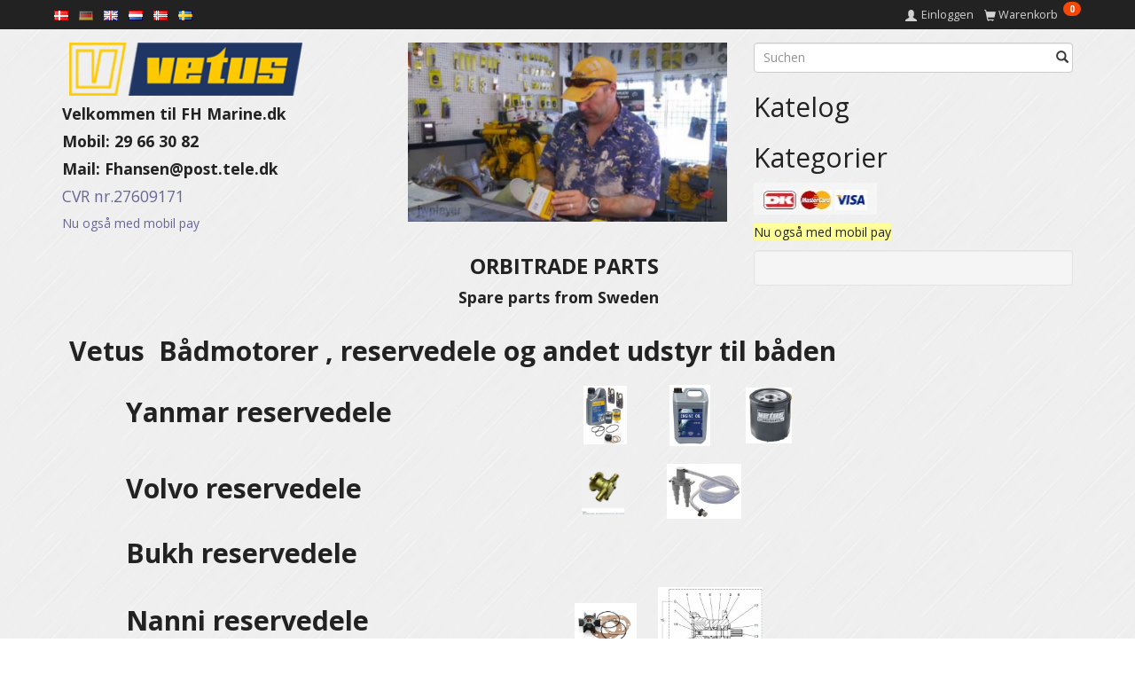

--- FILE ---
content_type: text/html; charset=UTF-8
request_url: https://fhmarine.dk/de/olie-og-koelevaedske-motor-drev-gear-mm-133/orb-2419-1orbitrade-motorolie-halvsyntetisk-10w-40-1l-p1210
body_size: 20301
content:
<!doctype html>
<html class="no-js  "
	lang="de"
>
<head>
			<title>Kaufen Sie ORB-2419-1	Orbitrade Motorolie  Halvsyntetisk 10W-40 1L - Angebot: 126,00,-</title>
		<meta charset="utf-8">
		<meta http-equiv="X-UA-Compatible" content="IE=edge">
				<meta name="description" content="">
				<meta name="keywords" content="">
		<meta name="viewport" content="width=device-width, initial-scale=1">
											
	<meta property="og:site_name" content="VETUS , Bådmotor ,Bowpropeller , tilbehør, Reservedele. www.FHmarine-shop.dk">
	<meta property="og:type" content="product">
	<meta property="og:title" content="Kaufen Sie ORB-2419-1	Orbitrade Motorolie  Halvsyntetisk 10W-40 1L - Angebot: 126,00,-">
	<meta property="og:url" content="https://fhmarine.dk/de/olie-og-koelevaedske-motor-drev-gear-mm-133/orb-2419-1orbitrade-motorolie-halvsyntetisk-10w-40-1l-1210.html">
	<meta property="og:image" content="https://fhmarine.dk/media/cache/fb_image_thumb/product-images/12/10/ORB-2405-1.jpg?1675127563">
	<meta property="og:description" content="">
					<link rel="alternate" hreflang="x-default" href="https://fhmarine.dk/olie-og-koelevaedske-motor-drev-gear-mm-133/orb-2419-1orbitrade-motorolie-halvsyntetisk-10w-40-1l-1210.html">
			<link rel="alternate" hreflang="da-dk" href="https://fhmarine.dk/olie-og-koelevaedske-motor-drev-gear-mm-133/orb-2419-1orbitrade-motorolie-halvsyntetisk-10w-40-1l-1210.html">
		<link rel="alternate" hreflang="de-de" href="https://fhmarine.dk/de/olie-og-koelevaedske-motor-drev-gear-mm-133/orb-2419-1orbitrade-motorolie-halvsyntetisk-10w-40-1l-1210.html">
		<link rel="alternate" hreflang="en-gb" href="https://fhmarine.dk/en/olie-og-koelevaedske-motor-drev-gear-mm-133/orb-2419-1orbitrade-motorolie-halvsyntetisk-10w-40-1l-1210.html">
		<link rel="alternate" hreflang="nl-nl" href="https://fhmarine.dk/nl/olie-og-koelevaedske-motor-drev-gear-mm-133/orb-2419-1orbitrade-motorolie-halvsyntetisk-10w-40-1l-1210.html">
		<link rel="alternate" hreflang="no-no" href="https://fhmarine.dk/no/olie-og-koelevaedske-motor-drev-gear-mm-133/orb-2419-1orbitrade-motorolie-halvsyntetisk-10w-40-1l-1210.html">
		<link rel="alternate" hreflang="sv-se" href="https://fhmarine.dk/sv/olie-og-koelevaedske-motor-drev-gear-mm-133/orb-2419-1orbitrade-motorolie-halvsyntetisk-10w-40-1l-1210.html">
		
	<link rel="apple-touch-icon" href="/apple-touch-icon.png?v=310724049">
	<link rel="icon" href="/favicon.ico?v=1297595696">

			<noscript>
	<style>
		.mm-inner .dropup,
		.mm-inner .dropdown {
			position: relative !important;
		}

		.dropdown:hover > .dropdown-menu {
			display: block !important;
			visibility: visible !important;
			opacity: 1;
		}

		.image.loading {
			opacity: 1;
		}

		.search-popup:hover .search {
			display: block;
		}
	</style>
</noscript>

<link rel="stylesheet" href="/build/frontend-theme/480.04a0f6ae.css"><link rel="stylesheet" href="/build/frontend-theme/theme.464cfb53.css">
	
			<script id="obbIePolyfills">

	/**
	 * Object.assign() for IE11
	 * https://developer.mozilla.org/en-US/docs/Web/JavaScript/Reference/Global_Objects/Object/assign#Polyfill
	 */
	if (typeof Object.assign !== 'function') {

		Object.defineProperty(Object, 'assign', {

			value: function assign(target, varArgs) {

				// TypeError if undefined or null
				if (target == null) {
					throw new TypeError('Cannot convert undefined or null to object');
				}

				var to = Object(target);

				for (var index = 1; index < arguments.length; index++) {

					var nextSource = arguments[index];

					if (nextSource != null) {

						for (var nextKey in nextSource) {

							// Avoid bugs when hasOwnProperty is shadowed
							if (Object.prototype.hasOwnProperty.call(nextSource, nextKey)) {
								to[nextKey] = nextSource[nextKey];
							}
						}
					}
				}

				return to;
			},

			writable: true,
			configurable: true
		});
	}

</script>
<script id="obbJqueryShim">

		!function(){var n=[],t=function(t){n.push(t)},o={ready:function(n){t(n)}};window.jQuery=window.$=function(n){return"function"==typeof n&&t(n),o},document.addEventListener("obbReady",function(){for(var t=n.shift();t;)t(),t=n.shift()})}();

	
</script>

<script id="obbInit">

	document.documentElement.className += (self === top) ? ' not-in-iframe' : ' in-iframe';

	window.obb = {

		DEVMODE: false,

		components: {},

		constants: {
			IS_IN_IFRAME: (self !== top),
		},

		data: {
			possibleDiscountUrl: '/de/discount/check-product',
			possibleWishlistUrl: '/de/wishlist/check',
			buildSliderUrl: '/de/slider',
		},

		fn: {},

		jsServerLoggerEnabled: false,
	};

</script>
<script id="obbConstants">

	/** @lends obbConstants */
	obb.constants = {
		HOST: 'https://fhmarine.dk',

		// Environment
		IS_PROD_MODE: true,
		IS_DEV_MODE: false,
		IS_TEST_MODE: false,
		IS_TEST_RUNNING: document.documentElement.hasAttribute('webdriver'),

		// Browser detection
		// https://stackoverflow.com/a/23522755/1949503
		IS_BROWSER_SAFARI: /^((?!chrome|android).)*safari/i.test(navigator.userAgent),

		// Current currency
		CURRENCY: 'DKK',
		// Current currency
		CURRENCY_OPT: {
			'left': '',
			'right': '',
			'thousand': '.',
			'decimal': ',',
		},

		LOCALES: [{"code":"da","locale":"da_dk"},{"code":"de","locale":"de_de"},{"code":"en","locale":"en_us"},{"code":"nl","locale":"nl_be"},{"code":"no","locale":"nb_no"},{"code":"sv","locale":"sv_se"}],

		// Common data attributes
		LAZY_LOAD_BOOL_ATTR: 'data-lazy-load',

		// Current language's localization id
		LOCALE_ID: 'de',

		// Shopping cart
		SHOPPINGCART_POPUP_STATUS: true,
		BROWSER_LANGUAGE_DETECTION_ENABLE: false,
		CART_COOKIE_GUEST_ID: '_gpp_gcid',
		CART_COOKIE_POPUP_FLAG: '_gpp_sc_popup',
		CART_IMAGE_WIDTH: '40',
		CART_IMAGE_HEIGHT: '40',

		COOKIE_FE_LIST_VIEW: '_gpp_shop_clw',
		COOKIE_FE_USER: '_gpp_y',
		COOKIE_FE_PURCHASE_SESSION: '_gpp_purchase_session',
		COOKIE_FE_TRACKING: '_gpp_tupv',
		COOKIE_FE_AGE: '_gpp_age',
		COOKIE_FE_LANGUAGE: '_gpp_shop_language',

		// Category page
		PRODUCT_LISTING_LAYOUT: 'list',

		// Category filters
		FILTER_ANIMATION_DURATION: 400,
		FILTER_UPDATE_NUMBER_OF_PRODUCTS_DELAY: 400,
		FILTER_APPLY_DELAY: 2000,
		FILTER_PARAMS_WITH_MULTIPLE_VALUES_REGEXP: '^(av-\\d+|br|cat|stock|g-\\d+)$',

		// Viewport breakpoint widths
		viewport: {
			XP_MAX: 479,
			XS_MIN: 480,
			XS_MAX: 799,
			SM_MIN: 800,
			SM_MAX: 991,
			MD_MIN: 992,
			MD_MAX: 1199,
			LG_MIN: 1200,

			WIDTH_PARAM_IN_REQUEST: 'viewport_width',
			XP: 'xp',
			XS: 'xs',
			SM: 'sm',
			MD: 'md',
			LG: 'lg',
		},

		IS_SEARCH_AUTOCOMPLETE_ENABLED: true
	};

</script>

<script id="obbCookies">
	(function() {

		var obb = window.obb;

		obb.fn.setCookie = function setCookie(cname, cvalue, exdays) {
			var d = new Date();
			d.setTime(d.getTime() + (exdays * 24 * 60 * 60 * 1000));
			var expires = "expires=" + d.toUTCString();
			document.cookie = cname + "=" + cvalue + "; " + expires;
		};

		obb.fn.getCookie = function getCookie(cname) {
			var name = cname + "=";
			var ca = document.cookie.split(';');
			for (var i = 0; i < ca.length; i++) {
				var c = ca[i];
				while (c.charAt(0) == ' ') {
					c = c.substring(1);
				}
				if (c.indexOf(name) == 0) {
					return c.substring(name.length, c.length);
				}
			}
			return false;
		};

		
	})();
</script>

<script id="obbTranslations">

	/** @lends obbTranslations */
	obb.translations = {

		categories: "Kategorien",
		brands: "Marke",
		products: "Artikel",
		pages: "Seiten",

		confirm: "Best\u00e4tigen",
		confirmDelete: "M\u00f6chten Sie es wirklich l\u00f6schen?",
		confirmDeleteWishlist: "Sind Sie sicher, dass Sie diese Wunschliste mit all ihrem Inhalt l\u00f6schen werden?",

		add: "Hinzuf\u00fcgen",
		moreWithEllipsis: "Mehr...",

		foundProduct: "%s Produkt gefunden",
		foundProducts: "Gefunden %s Produkten",
		notAvailable: "Nicht verf\u00fcgbar",
		notFound: "Nicht gefunden",
		pleaseChooseVariant: "Bitte w\u00e4hle eine Variante",
		pleaseChooseAttribute: "Bitte w\u00e4hlen Sie %s",
		pleaseChooseAttributes: "Bitte w\u00e4hlen Sie %s und %s",

		viewAll: "Alle ansehen",
		viewAllFrom: "Alle anzeigen von",
		quantityStep: "Dieses Produkt wird nur in einer Menge von %s pro St\u00fcck verkauft",
		quantityMinimum: "Dieses Produkt wird nur in einer Menge von mindestens %s verkauft",
		quantityMaximum: "Dieses Produkt wird nur in einer Menge von maximal %s verkauft",

		notifications: {

			fillRequiredFields: "Nicht alle erforderlichen Felder sind ausgef\u00fcllt",
		},
		notAllProductAvaliableInSet: "Leider sind nicht alle Produkte in diesem Set verf\u00fcgbar. Bitte w\u00e4hlen Sie eine andere Variante oder entfernen Sie verpasste Produkte",
		wasCopiedToClipboard: "Text was copied to clipboard",
	};

</script>


	
	<link rel="icon" href="/favicon.ico">
	
<script id="OBBGoogleAnalytics4">
	window.dataLayer = window.dataLayer || [];

	function gtag() {
		dataLayer.push(arguments);
	}

	gtag('js', new Date());



	gtag('event', 'view_item', {
		currency: "DKK",
		value: 126,
		items: [
			{
				"item_id": "1210",
				"item_name": "ORB\u002D2419\u002D1\tOrbitrade\u0020Motorolie\u0020\u0020Halvsyntetisk\u002010W\u002D40\u00201L",
				"item_brand": "",
				"item_category": "Olie\u0020og\u0020k\u00F8lev\u00E6dske\u0020motor\/\u0020drev\/\u0020gear\u0020mm.",
				"quantity": 1,
				"price": 126,
				"url": "https://fhmarine.dk/de/olie-og-koelevaedske-motor-drev-gear-mm-133/orb-2419-1orbitrade-motorolie-halvsyntetisk-10w-40-1l-1210.html",
				"image_url": "https://fhmarine.dk/media/cache/product_info_main_thumb/product-images/12/10/ORB-2405-1.jpg"
			}
		]
	});



</script>

</head>

<body class="	page-product pid1210 	
 ">
	

	<div id="page-wrapper" class="page-wrapper">

		<section id="page-inner" class="page-inner">

			<header id="header" class="site-header">
									
<div
	class="navbar-default navbar-mobile visible-xp-block visible-xs-block "
	data-hook="mobileNavbar"
	role="tabpanel"
>
	<div class="container">

		<div class="clearfix">
			
<div
	class="sidebar-toggle-wrap visible-xp-block visible-xs-block pull-left"
>
	<button
		class="btn btn-default sidebar-toggle sidebar-toggle-general"
		data-hook="toggleMobileMenu"
	>
		<i class="icon-bars">
			<span class="sr-only">Anzeige ändern</span>
			<span class="icon-bar"></span>
			<span class="icon-bar"></span>
			<span class="icon-bar"></span>
		</i>
		<span>Menü</span>
	</button>
</div>

			<ul class="nav navbar-nav nav-pills navbar-mobile-tabs pull-right">

				<li>
					<a
						class="toggle-price-vat"
						title="Preise&#x20;exkl.&#x20;MwSt.&#x20;anzeigen"
						href="https://fhmarine.dk/de/_switch/price_vat"
					>
						<i class="glyphicon glyphicon-euro"></i>
					</a>
				</li>
				<li>
					<a
						class="toggle-tab-search"
						title="Suchen"
						data-toggle="pill"
					>
						<i class="glyphicon glyphicon-search"></i>
					</a>
				</li>
				
				<li>
											<a
							class="login"
							data-hook="mobileNavbar-loginButton"
							title="Anmelden"
							href="/de/user/"
							data-toggle="modal"
							data-target="#login-modal"
						>
							<i class="glyphicon glyphicon-user"></i>
						</a>
									</li>

									<li>
						<a
							class="toggle-tab-minicart "
							title="Cart"
							data-hook="mobileNavbar"
							href="#navbarMobileMinicart"
							data-toggle="pill"
						>
							<i class="glyphicon glyphicon-shopping-cart"></i>
							<span class="count badge"></span>
						</a>
					</li>
				
			</ul>
		</div>

		<div class="tab-content">
			<div
				class="tab-pane fade page-content tab-userbar"
				id="navbarMobileUserbar"
				data-hook="mobileNavbar-userMenu"
				role="tabpanel"
			>
				<ul class="nav navbar-nav">
					

					<li>
			<a class="login login-link"
   href="/de/user/"
   title="Anmelden"
   data-toggle="modal"
   data-target="#login-modal"
	>
	<i class="glyphicon glyphicon-user"></i>
	<span class="title">
		Einloggen
	</span>
</a>
		</li>
	
				</ul>
			</div>
		</div>

	</div>
</div>
														<nav class="navbar navbar-inverse" role="navigation" style=""> 			 		 			 		 			 		 			 		 		<div class="container"> 			<div class="collapse navbar-collapse"> 				 				
	<ul class="language nav nav-small-icons navbar-left navbar-nav">
						<li>
			<a class="btn btn-link switch-lang-da "
			    title="da"
			    href="https://fhmarine.dk/olie-og-koelevaedske-motor-drev-gear-mm-133/orb-2419-1orbitrade-motorolie-halvsyntetisk-10w-40-1l-1210.html"
			    data-default-currency="DKK"
			    hreflang="da-dk"
				>
												<img alt="da" src="/images/../bundles/openbizboxbackend/images/flags/dk.gif" width="16" height="11"/>
							</a>
		</li>
			<li>
			<a class="btn btn-link switch-lang-de  disabled "
			    title="de"
			    href="https://fhmarine.dk/de/olie-og-koelevaedske-motor-drev-gear-mm-133/orb-2419-1orbitrade-motorolie-halvsyntetisk-10w-40-1l-1210.html"
			    data-default-currency="EUR"
			    hreflang="de-de"
				>
												<img alt="de" src="/images/../bundles/openbizboxbackend/images/flags/de.gif" width="16" height="11"/>
							</a>
		</li>
			<li>
			<a class="btn btn-link switch-lang-en "
			    title="en"
			    href="https://fhmarine.dk/en/olie-og-koelevaedske-motor-drev-gear-mm-133/orb-2419-1orbitrade-motorolie-halvsyntetisk-10w-40-1l-1210.html"
			    data-default-currency="USD"
			    hreflang="en-gb"
				>
												<img alt="en" src="/images/../bundles/openbizboxbackend/images/flags/gb.gif" width="16" height="11"/>
							</a>
		</li>
			<li>
			<a class="btn btn-link switch-lang-nl "
			    title="nl"
			    href="https://fhmarine.dk/nl/olie-og-koelevaedske-motor-drev-gear-mm-133/orb-2419-1orbitrade-motorolie-halvsyntetisk-10w-40-1l-1210.html"
			    data-default-currency=""
			    hreflang="nl-nl"
				>
												<img alt="nl" src="/images/../bundles/openbizboxbackend/images/flags/nl.gif" width="16" height="11"/>
							</a>
		</li>
			<li>
			<a class="btn btn-link switch-lang-no "
			    title="no"
			    href="https://fhmarine.dk/no/olie-og-koelevaedske-motor-drev-gear-mm-133/orb-2419-1orbitrade-motorolie-halvsyntetisk-10w-40-1l-1210.html"
			    data-default-currency="NOK"
			    hreflang="no-no"
				>
												<img alt="no" src="/images/../bundles/openbizboxbackend/images/flags/no.gif" width="16" height="11"/>
							</a>
		</li>
			<li>
			<a class="btn btn-link switch-lang-sv "
			    title="sv"
			    href="https://fhmarine.dk/sv/olie-og-koelevaedske-motor-drev-gear-mm-133/orb-2419-1orbitrade-motorolie-halvsyntetisk-10w-40-1l-1210.html"
			    data-default-currency="SEK"
			    hreflang="sv-se"
				>
												<img alt="sv" src="/images/../bundles/openbizboxbackend/images/flags/se.gif" width="16" height="11"/>
							</a>
		</li>
	
	</ul>
	<script>
		$(function() {
			const currency = obb.fn.getCookie('_gpp_shop_currency');
			$('.language.nav a').click(function(e) {
				// intercept location. check data-default-currency. if not empty and currency cookie is empty then add ?currency to location and redirect
				const defaultCurrency = $(this).data('default-currency');
				if (defaultCurrency && !currency) {
					e.preventDefault();
					let href = $(this).attr('href');
					const separator = href.includes('?') ? '&' : '?';
					href += separator + 'currency=' + defaultCurrency;
					window.location.href = href;
				}
			});
		});
	</script>

  				
	<ul
		class="minicart minicart-compact  nav hidden-xp hidden-xs navbar-left navbar-nav navbar-right"
		id="minicart"
		
	>
		<li
			class="dropdown"
			data-backdrop="static"
			data-dropdown-align="right"
			data-reload-name="cart"
			data-reload-url="/de/cart/show/minicart/compact"
		>
			
<a aria-label="Warenkorb" href="/de/cart/"  data-toggle="dropdown" data-hover="dropdown" data-link-is-clickable>

	<i class="glyphicon glyphicon-shopping-cart"></i>
	<span class="title">
		Warenkorb
	</span>
	<span class="total">
		
	</span>
	<span class="count badge">
		0
	</span>

</a>

<div class="dropdown-menu prevent-click-event-propagation">
	

	<div class="cart cart-compact panel panel-default  "
		
	>
		<div class="panel-heading">
			Warenkorb
		</div>

		<div class="panel-body"
			 data-reload-name="cart"
			 data-reload-url="/de/cart/show/cartbody_minified/compact"
		>
			

	<div class="inner empty">
		<span class="empty-cart-message">
			Sie haben noch nichts in Ihrem Warenkorb.
		</span>
	</div>




			
		</div>

		<div class="panel-footer">

			<form action="/de/checkout">
				<button type="submit" class="btn btn-primary btn-block">
					Zur Kasse
				</button>
			</form>

			<form action="/de/cart/">
				<button type="submit" class="btn btn-default btn-block">
					Einkaufskorb anzeigen
				</button>
			</form>
		</div>

	</div>
</div>

		</li>
	</ul>
 

	<ul
		class="userbar nav navbar-left navbar-nav navbar-right"
		id="userbar"
		
	>

		
					<li>
				<a class="login login-link"
   href="/de/user/"
   title="Anmelden"
   data-toggle="modal"
   data-target="#login-modal"
	>
	<i class="glyphicon glyphicon-user"></i>
	<span class="title">
		Einloggen
	</span>
</a>
			</li>
			</ul>

  			</div> 		</div> 	</nav><div class="container">  	  <div class="row">  	  	<div class="col-md-8"><div class="custom-text" style="">



<p>&nbsp; <img src="/images/logo/logo_vetus_rgb_small.png" alt="" width="263" height="60"></p>
</div><div class="custom-text" style="">



<h4><a href="mailto:Fhansen@post.tele.dk"><strong>Velkommen til FH Marine.dk</strong></a></h4>
<h4><a href="mailto:Fhansen@post.tele.dk"><strong>Mobil: 29 66 30 82 </strong></a></h4>
<h4><strong><a href="mailto:Fhansen@post.tele.dk">Mail: </a><a href="mailto:Fhansen@post.tele.dk">Fhansen@post.tele.dk</a></strong></h4>
<h4><span style="color: #666699;">CVR nr.27609171</span></h4>
<p><span style="color: #666699;">Nu også med mobil pay</span></p>
<p>&nbsp;</p>
</div></div> 	<div class="col-md-8">

					
		
	
	<div class="image-wrapper ">
					
<div
		class="image image-wrapped image-responsive image-center  img-box-width"
				style="max-width: 836px; "
		
	><div class="img-box-height"
			 style="padding-bottom: 56.22009569378%;"
		><div class="img-wrap"><div class="img-background img-border"></div><div class="img-content"><span
							class="img-upscaled img-border "

							 title="Udklip" 
															style="background-image: url('/images/Udklip2_5458.JPG?1549634435');"
							
							
						></span><img
							class="img img-border "

							 alt="Udklip" 							 title="Udklip" 
															src="/images/Udklip2_5458.JPG?1549634435"
							
							style="height:auto; width: auto;" width="470" height="836"
						><noscript><img
								class="img-border "
								src="/images/Udklip2_5458.JPG?1549634435"
								 alt="Udklip" 								 title="Udklip" 							></noscript></div><div class="img-overlay"></div></div></div></div>			</div>

 <div class="space-separator hidden-xp hidden-xs size-medium" style=""></div><nav class="navbar text-center">  	  <div class="custom-text navbar-nav text-center" style="">



<h3><strong>&nbsp; &nbsp; &nbsp; &nbsp; &nbsp;&nbsp;&nbsp;&nbsp;&nbsp; ORBITRADE PARTS</strong></h3>
<h4><strong>&nbsp; &nbsp; &nbsp; &nbsp; &nbsp; &nbsp; &nbsp; Spare parts from Sweden</strong></h4>
</div></nav></div><div class="col-md-8">
<form method="GET"
	  action="/de/search/"
	  class="dropdown search hidden-xp hidden-xs"
	  data-target="modal"
	  
>
			
	<input
		id="search-input-desktop"
		type="search"
		class="form-control search-autocomplete"
		name="q"
		maxlength="255"
		placeholder="Suchen"
		value=""
		data-request-url="/de/search/suggestion/"
		aria-haspopup="true"
		aria-expanded="false"
			>
		<button class="btn" type="submit" aria-label="Suchen">
			<i class="glyphicon glyphicon-search"></i>
		</button>
		<div class="dropdown-menu w-100 search-output-container">
			<div class="suggestions d-none">
				<b>Vorschläge: </b>
				<div class="suggestion-terms"></div>
			</div>
			<div class="main">
				<div class="search-content empty" data-section="products" id="search-results-products">
					<ul class="mt-2 custom search-list"></ul>
					<p class="search-suggestion-empty">Keine Ergebnisse</p>
					<button name="view" type="submit" class="btn btn-link">
						Alle Ergebnisse anzeigen <span>(0)</span>
					</button>
				</div>
			</div>
		</div>
				<style>
			form.search .dropdown-menu li .image {
				max-width: 100px;
			}
		</style>

	</form>
 <div class="custom-text" style="">



<h2>Katelog</h2>
<h2>Kategorier</h2>
<p><img src="/images/Skærmbillede 2023-02-07 001036.jpg" alt="" width="139" height="36"></p>
<p><span style="background-color: #ffff99;">Nu også med mobil pay</span></p>
</div><div class="well">  	  </div></div>  </div><div class="custom-text" style="">



<h2><strong><a href="http://www.fhmarine-shop.dk">&nbsp;Vetus&nbsp; Bådmotorer , reservedele og andet udstyr til båden&nbsp;</a></strong></h2>
<h2><strong>&nbsp; &nbsp; &nbsp; &nbsp; <a title="Yanmar  Parts" href="/yanmar-reservedele-111/">&nbsp;Yanmar reservedele&nbsp;</a> &nbsp; &nbsp; &nbsp; &nbsp; &nbsp; &nbsp; &nbsp; &nbsp; &nbsp; &nbsp; &nbsp; &nbsp; &nbsp;<img src="/images/service dele 1.png" alt="" width="49" height="66"> &nbsp;&nbsp;&nbsp;&nbsp;&nbsp;<img src="/images/Skærmbillede 2023-01-28 200110_1.jpg" alt="" width="46" height="68"> &nbsp; &nbsp; <img src="/images/Skærmbillede 2022-11-08 022223.jpg" alt="" width="52" height="63"></strong></h2>
<h2><strong>&nbsp; &nbsp; &nbsp; &nbsp; <a href="/volvo-penta-reservedele-137/">&nbsp;Volvo reservedele&nbsp;&nbsp; </a>&nbsp; &nbsp; &nbsp; &nbsp; &nbsp; &nbsp; &nbsp; &nbsp; &nbsp; &nbsp; &nbsp; &nbsp; &nbsp; &nbsp; <img src="/images/Skærmbillede 2022-03-07 101457.jpg" alt="" width="48" height="53">&nbsp;&nbsp;&nbsp;&nbsp; &nbsp;<img src="/images/Skærmbillede 2022-08-22 002649.jpg" alt="" width="84" height="62">&nbsp;&nbsp;&nbsp;</strong></h2>
<h2><strong>&nbsp; &nbsp; &nbsp; &nbsp; &nbsp;Bukh reservedele </strong></h2>
<h2><strong>&nbsp; &nbsp; &nbsp; &nbsp; &nbsp;<a href="/nanni-reservedele-125/">Nanni reservedele&nbsp;</a> &nbsp;&nbsp;&nbsp;&nbsp;&nbsp;&nbsp;&nbsp;&nbsp;&nbsp;&nbsp;&nbsp;&nbsp;&nbsp;&nbsp;&nbsp;&nbsp;&nbsp;&nbsp;&nbsp;&nbsp;&nbsp;&nbsp;&nbsp;&nbsp;&nbsp;&nbsp;&nbsp;<img src="/images/Skærmbillede 2022-10-01 173017.jpg" alt="" width="70" height="47">&nbsp;&nbsp;&nbsp;<img src="/images/Skærmbillede 2022-11-08 021851.jpg" alt="" width="118" height="83"></strong></h2>
<h2><strong>&nbsp; &nbsp; &nbsp; &nbsp; &nbsp;<a href="/craftsmann-resdele-124/">Craftsman Reservedele</a></strong></h2>
<p>&nbsp;</p>
</div>



					
		<ul class="horizontal-categories-menu nav navbar-nav  mm-inner max-level-3 ">
											
						 	
								
	<li class="cid111 level1 has-children dropdown"
					data-dropdown-align="left"
			>
		<a class="dropdown-toggle"
		   href="/de/yanmar-reservedele-111/"
							data-toggle="dropdown"
				data-hover="dropdown"
				data-link-is-clickable
					>
			
			<span class="col-title">
				<span class="title">Yanmar reservedele</span>

				
				<span class="caret"></span>
				</span>
		</a>

											
								<ul class="dropdown-menu hidden">
				
																			
		
			
	<li class="cid159 level2"
			>
		<a class=""
		   href="/de/yanmar-reservedele-111/filter-saet-service-saet-159/"
					>
			
			<span class="col-title">
				<span class="title">Filter sæt Service sæt</span>

				
				</span>
		</a>

						
			</li>

															
		
			
	<li class="cid162 level2"
			>
		<a class=""
		   href="/de/yanmar-reservedele-111/oliefiltre-162/"
					>
			
			<span class="col-title">
				<span class="title">Oliefiltre</span>

				
				</span>
		</a>

						
			</li>

															
		
			
	<li class="cid163 level2"
			>
		<a class=""
		   href="/de/yanmar-reservedele-111/luftfiltre-163/"
					>
			
			<span class="col-title">
				<span class="title">Luftfiltre</span>

				
				</span>
		</a>

						
			</li>

															
		
			
	<li class="cid164 level2"
			>
		<a class=""
		   href="/de/yanmar-reservedele-111/drivremme-164/"
					>
			
			<span class="col-title">
				<span class="title">Drivremme</span>

				
				</span>
		</a>

						
			</li>

															
		
			
	<li class="cid165 level2"
			>
		<a class=""
		   href="/de/yanmar-reservedele-111/pakning-saet-165/"
					>
			
			<span class="col-title">
				<span class="title">Pakning sæt</span>

				
				</span>
		</a>

						
			</li>

															
		
			
	<li class="cid166 level2"
			>
		<a class=""
		   href="/de/yanmar-reservedele-111/braendstofsystem-166/"
					>
			
			<span class="col-title">
				<span class="title">Brændstofsystem</span>

				
				</span>
		</a>

						
			</li>

															
		
			
	<li class="cid167 level2"
			>
		<a class=""
		   href="/de/yanmar-reservedele-111/impeller-saet-167/"
					>
			
			<span class="col-title">
				<span class="title">Impeller sæt</span>

				
				</span>
		</a>

						
			</li>

															
		
			
	<li class="cid168 level2"
			>
		<a class=""
		   href="/de/yanmar-reservedele-111/udstoednings-kroeker-168/"
					>
			
			<span class="col-title">
				<span class="title">Udstødnings krøker</span>

				
				</span>
		</a>

						
			</li>

															
		
			
	<li class="cid169 level2"
			>
		<a class=""
		   href="/de/yanmar-reservedele-111/temperatur-givere-169/"
					>
			
			<span class="col-title">
				<span class="title">Temperatur givere</span>

				
				</span>
		</a>

						
			</li>

															
		
			
	<li class="cid170 level2"
			>
		<a class=""
		   href="/de/yanmar-reservedele-111/soevandspumper-170/"
					>
			
			<span class="col-title">
				<span class="title">Søvandspumper</span>

				
				</span>
		</a>

						
			</li>

															
		
			
	<li class="cid171 level2"
			>
		<a class=""
		   href="/de/yanmar-reservedele-111/anoder-171/"
					>
			
			<span class="col-title">
				<span class="title">Anoder</span>

				
				</span>
		</a>

						
			</li>

															
		
			
	<li class="cid172 level2"
			>
		<a class=""
		   href="/de/yanmar-reservedele-111/generatorer-172/"
					>
			
			<span class="col-title">
				<span class="title">Generatorer</span>

				
				</span>
		</a>

						
			</li>

															
		
			
	<li class="cid173 level2"
			>
		<a class=""
		   href="/de/yanmar-reservedele-111/startere-173/"
					>
			
			<span class="col-title">
				<span class="title">Startere</span>

				
				</span>
		</a>

						
			</li>

												</ul>
			</li>

											
						 	
								
	<li class="cid137 level1 has-children dropdown"
					data-dropdown-align="left"
			>
		<a class="dropdown-toggle"
		   href="/de/volvo-penta-reservedele-fra-obitrade-137/"
							data-toggle="dropdown"
				data-hover="dropdown"
				data-link-is-clickable
					>
							<div class="col-image">
					<img
						src="https://fhmarine.dk/media/cache/icon_16x16/category-images/13/7/Skaermbillede%202022-11-15%200006401668467221.7698.jpg?1668467221"
						width="16"
						height="16"
					>
				</div>
			
			<span class="col-title">
				<span class="title">Volvo Penta reservedele   Fra Obitrade</span>

				
				<span class="caret"></span>
				</span>
		</a>

											
								<ul class="dropdown-menu hidden">
				
																			
		
			
	<li class="cid138 level2"
			>
		<a class=""
		   href="/de/volvo-penta-reservedele-fra-obitrade-137/motor-service-saet-138/"
					>
			
			<span class="col-title">
				<span class="title">Motor service sæt</span>

				
				</span>
		</a>

						
			</li>

															
		
			
	<li class="cid139 level2"
			>
		<a class=""
		   href="/de/volvo-penta-reservedele-fra-obitrade-137/oliefiltre-139/"
					>
							<div class="col-image">
					<img
						src="https://fhmarine.dk/media/cache/icon_16x16/category-images/13/9/Skaermbillede%202022-11-14%202355041668466538.6246.jpg?1668466538"
						width="16"
						height="16"
					>
				</div>
			
			<span class="col-title">
				<span class="title">Oliefiltre</span>

				
				</span>
		</a>

						
			</li>

															
		
								
	<li class="cid140 level2 has-children"
			>
		<a class=""
		   href="/de/volvo-penta-reservedele-fra-obitrade-137/luftfiltre-140/"
					>
							<div class="col-image">
					<img
						src="https://fhmarine.dk/media/cache/icon_16x16/category-images/14/0/Skaermbillede%202022-11-14%202348571668466224.4915.jpg?1668466224"
						width="16"
						height="16"
					>
				</div>
			
			<span class="col-title">
				<span class="title">Luftfiltre</span>

				
				</span>
		</a>

											
								<ul class="">
				
																			
		
			
	<li class="cid196 level3"
			>
		<a class=""
		   href="/de/volvo-penta-reservedele-fra-obitrade-137/luftfiltre-140/vevhusfilter-196/"
					>
			
			<span class="col-title">
				<span class="title">Vevhusfilter</span>

				
				</span>
		</a>

											
			</li>

												</ul>
			</li>

															
		
			
	<li class="cid141 level2"
			>
		<a class=""
		   href="/de/volvo-penta-reservedele-fra-obitrade-137/braendstoffiltre-141/"
					>
							<div class="col-image">
					<img
						src="https://fhmarine.dk/media/cache/icon_16x16/category-images/14/1/Skaermbillede%202022-11-14%202344111668465941.5611.jpg?1668465941"
						width="16"
						height="16"
					>
				</div>
			
			<span class="col-title">
				<span class="title">Brændstoffiltre</span>

				
				</span>
		</a>

						
			</li>

															
		
			
	<li class="cid142 level2"
			>
		<a class=""
		   href="/de/volvo-penta-reservedele-fra-obitrade-137/foedspumper-142/"
					>
							<div class="col-image">
					<img
						src="https://fhmarine.dk/media/cache/icon_16x16/category-images/14/2/Skaermbillede%202022-11-15%200001441668466957.2073.jpg?1668466957"
						width="16"
						height="16"
					>
				</div>
			
			<span class="col-title">
				<span class="title">Fødspumper</span>

				
				</span>
		</a>

						
			</li>

															
		
			
	<li class="cid143 level2"
			>
		<a class=""
		   href="/de/volvo-penta-reservedele-fra-obitrade-137/anode-koelesystem-143/"
					>
							<div class="col-image">
					<img
						src="https://fhmarine.dk/media/cache/icon_16x16/category-images/14/3/Skaermbillede%202022-11-14%202358191668466757.2137.jpg?1668466757"
						width="16"
						height="16"
					>
				</div>
			
			<span class="col-title">
				<span class="title">Anode kølesystem</span>

				
				</span>
		</a>

						
			</li>

															
		
			
	<li class="cid144 level2"
			>
		<a class=""
		   href="/de/volvo-penta-reservedele-fra-obitrade-137/drivremme-144/"
					>
							<div class="col-image">
					<img
						src="https://fhmarine.dk/media/cache/icon_16x16/category-images/14/4/Skaermbillede%202022-11-14%202352451668466395.629.jpg?1668466395"
						width="16"
						height="16"
					>
				</div>
			
			<span class="col-title">
				<span class="title">Drivremme</span>

				
				</span>
		</a>

						
			</li>

															
		
			
	<li class="cid145 level2"
			>
		<a class=""
		   href="/de/volvo-penta-reservedele-fra-obitrade-137/impeller-145/"
					>
							<div class="col-image">
					<img
						src="https://fhmarine.dk/media/cache/icon_16x16/category-images/14/5/Skaermbillede%202022-11-14%202336471668465626.268.jpg?1668465626"
						width="16"
						height="16"
					>
				</div>
			
			<span class="col-title">
				<span class="title">Impeller</span>

				
				</span>
		</a>

						
			</li>

															
		
			
	<li class="cid146 level2"
			>
		<a class=""
		   href="/de/volvo-penta-reservedele-fra-obitrade-137/soevandspumpe-og-repsaet-146/"
					>
							<div class="col-image">
					<img
						src="https://fhmarine.dk/media/cache/icon_16x16/category-images/14/6/Skaermbillede%202023-01-25%202258351674691058.0759.jpg?1674691058"
						width="16"
						height="16"
					>
				</div>
			
			<span class="col-title">
				<span class="title">Søvandspumpe og repsæt</span>

				
				</span>
		</a>

						
			</li>

															
		
			
	<li class="cid148 level2"
			>
		<a class=""
		   href="/de/volvo-penta-reservedele-fra-obitrade-137/cirkulationspumper-148/"
					>
							<div class="col-image">
					<img
						src="https://fhmarine.dk/media/cache/icon_16x16/category-images/14/8/Skaermbillede%202023-01-26%200109561674692552.6312.jpg?1674692552"
						width="16"
						height="16"
					>
				</div>
			
			<span class="col-title">
				<span class="title">Cirkulationspumper</span>

				
				</span>
		</a>

						
			</li>

															
		
			
	<li class="cid149 level2"
			>
		<a class=""
		   href="/de/volvo-penta-reservedele-fra-obitrade-137/manifold-knae-149/"
					>
			
			<span class="col-title">
				<span class="title">Manifold / Knæ</span>

				
				</span>
		</a>

						
			</li>

															
		
			
	<li class="cid150 level2"
			>
		<a class=""
		   href="/de/volvo-penta-reservedele-fra-obitrade-137/drev-service-saet-150/"
					>
			
			<span class="col-title">
				<span class="title">Drev Service-sæt</span>

				
				</span>
		</a>

						
			</li>

															
		
			
	<li class="cid151 level2"
			>
		<a class=""
		   href="/de/volvo-penta-reservedele-fra-obitrade-137/sejldrevsmanchet-151/"
					>
			
			<span class="col-title">
				<span class="title">Sejldrevsmanchet</span>

				
				</span>
		</a>

						
			</li>

															
		
			
	<li class="cid152 level2"
			>
		<a class=""
		   href="/de/volvo-penta-reservedele-fra-obitrade-137/kardanbaelg-152/"
					>
			
			<span class="col-title">
				<span class="title">Kardanbælg</span>

				
				</span>
		</a>

						
			</li>

															
		
			
	<li class="cid153 level2"
			>
		<a class=""
		   href="/de/volvo-penta-reservedele-fra-obitrade-137/koelevandsslange-153/"
					>
			
			<span class="col-title">
				<span class="title">Kølevandsslange</span>

				
				</span>
		</a>

						
			</li>

															
		
			
	<li class="cid155 level2"
			>
		<a class=""
		   href="/de/volvo-penta-reservedele-fra-obitrade-137/gummipakbokse-black-jack-155/"
					>
			
			<span class="col-title">
				<span class="title">Gummipakbokse Black JACK</span>

				
				</span>
		</a>

						
			</li>

															
		
			
	<li class="cid156 level2"
			>
		<a class=""
		   href="/de/volvo-penta-reservedele-fra-obitrade-137/zink-anoder-aq-og-drev-156/"
					>
			
			<span class="col-title">
				<span class="title">Zink anoder AQ og Drev</span>

				
				</span>
		</a>

						
			</li>

															
		
			
	<li class="cid157 level2"
			>
		<a class=""
		   href="/de/volvo-penta-reservedele-fra-obitrade-137/staevnroerslejer-157/"
					>
			
			<span class="col-title">
				<span class="title">Stævnrørslejer</span>

				
				</span>
		</a>

						
			</li>

															
		
			
	<li class="cid174 level2"
			>
		<a class=""
		   href="/de/volvo-penta-reservedele-fra-obitrade-137/motor-res-dele-174/"
					>
			
			<span class="col-title">
				<span class="title">Motor res dele</span>

				
				</span>
		</a>

						
			</li>

												</ul>
			</li>

											
						 	
			
	<li class="cid133 level1 active"
					data-dropdown-align="left"
			>
		<a class=""
		   href="/de/olie-og-koelevaedske-motor-drev-gear-mm-133/"
					>
			
			<span class="col-title">
				<span class="title">Olie og kølevædske motor/ drev/ gear mm.</span>

				
				</span>
		</a>

						
			</li>

											
						 	
			
	<li class="cid124 level1"
					data-dropdown-align="left"
			>
		<a class=""
		   href="/de/craftsmann-resdele-124/"
					>
			
			<span class="col-title">
				<span class="title">Craftsmann resdele</span>

				
				</span>
		</a>

						
			</li>

											
						 	
			
	<li class="cid125 level1"
					data-dropdown-align="left"
			>
		<a class=""
		   href="/de/nanni-reservedele-125/"
					>
			
			<span class="col-title">
				<span class="title">Nanni reservedele</span>

				
				</span>
		</a>

						
			</li>

											
						 	
			
	<li class="cid205 level1"
					data-dropdown-align="left"
			>
		<a class=""
		   href="/de/volvo-penta-bosch-oliefiltre-205/"
					>
			
			<span class="col-title">
				<span class="title">Volvo penta Bosch oliefiltre</span>

				
				</span>
		</a>

						
			</li>

					</ul>

	
 </div>								<div class="section-border container"></div>
			</header>

				<style>
	@media (min-width: 800px) {

		.thumbnails-on-left .product-images-main {
			margin-left: 95px;
		}

		.thumbnails-on-right .product-images-main {
			margin-right: 95px;
		}

		.thumbnails-on-left .product-images-additional ul,
		.thumbnails-on-right .product-images-additional ul {
			max-width: 75px;
		}
	}
	.thumbnails-freeze {
		&.thumbnails-on-left .product-images-main {
			margin-left: 95px;
		}

		&.thumbnails-on-right .product-images-main {
			margin-right: 95px;
		}

		&.thumbnails-on-left .product-images-additional ul,
		&.thumbnails-on-right .product-images-additional ul {
			max-width: 75px;
		}
	}
</style>
	<main
		id="main"
		class="site-main product-info product pid1210 has-variants-compact no-options variants-template-constructor no-variant-preselect"
		data-product-id="1210"
		data-variants-template="constructor"
	>

		<div class="container">
			<div id="notification">
																</div>
		</div>

			<div class="container">
        <ol
	id="breadcrumb"
	class="breadcrumb "
	itemscope itemtype="https://schema.org/BreadcrumbList"
>
							
		<li class="breadcrumb-item  "
			
		>
							<a
					
					href="/de/"
				>
					<span
						class="title"
						itemprop="name"
					>
						Startseite
					</span>
				</a>
									</li>
							
		<li class="breadcrumb-item breadcrumb-parent-category "
			itemprop="itemListElement" itemtype="https://schema.org/ListItem" itemscope
		>
							<a
					itemtype="https://schema.org/Thing" itemprop="item"
					href="/de/olie-og-koelevaedske-motor-drev-gear-mm-133/"
				>
					<span
						class="title"
						itemprop="name"
					>
						Olie og kølevædske motor/ drev/ gear mm.
					</span>
				</a>
				<meta itemprop="position" content="2" />					</li>
							
		<li class="breadcrumb-item  active"
			
		>
							<span class="title">
					ORB-2419-1	Orbitrade Motorolie  Halvsyntetisk 10W-40 1L
				</span>
					</li>
	
</ol>
    </div>
    <div class="container">
        <div class="block page-content">
            <div class="row">
                <div class="col-md-15">
                    
<div class="product-images thumbnails-on-left has-thumbnail-slider thumbnails-on-left"
	data-thumbnails-on="left"
	>

	<div class="labels">
	
	
	
	
	
	


</div>

			
<div class="product-images-main"
	 id="productImage1210"
	 data-product-id="1210"
>
	<ul class=""
		data-id="1210"
		data-widget-type="productDetailsImage"
		data-bxslider-options="{
    &quot;pagerCustom&quot;: &quot;#productThumbnails1210 ul&quot;,
    &quot;slideWidth&quot;: 500,
    &quot;swipeThreshold&quot;: 70,
    &quot;useCSS&quot;: true
}"
			>
				
			
			
			<li>
				<a class="fancybox" data-fancybox="product-gallery"
				   href="https://fhmarine.dk/media/cache/product_original/product-images/12/10/ORB-2405-1.jpg?1675127563"
				   rel="product-gallery"
				   title="ORB-2419-1&#x09;Orbitrade&#x20;Motorolie&#x20;&#x20;Halvsyntetisk&#x20;10W-40&#x20;1L"
				>
					
<div
		class="image image-wrapped image-responsive image-center  img-box-width"
				style="max-width: 500px; "
		data-id="1017"
	><div class="img-box-height"
			 style="padding-bottom: 80%;"
		><div class="img-wrap"><div class="img-background img-border"></div><div class="img-content"><span
							class="img-upscaled img-border "

							 title="ORB-2419-1	Orbitrade Motorolie  Halvsyntetisk 10W-40 1L" 
															style="background-image: url('https://fhmarine.dk/media/cache/product_info_main_thumb/product-images/12/10/ORB-2405-1.jpg?1675127563');"
							
							
						></span><img
							class="img img-border  cloudzoom default"

							 alt="ORB-2419-1	Orbitrade Motorolie  Halvsyntetisk 10W-40 1L" 							 title="ORB-2419-1	Orbitrade Motorolie  Halvsyntetisk 10W-40 1L" 
															src="https://fhmarine.dk/media/cache/product_info_main_thumb/product-images/12/10/ORB-2405-1.jpg?1675127563"
							
											data-cloudzoom="
					autoInside: '991',
					captionSource: 'none',
					disableZoom: 'auto',
					zoomImage: 'https://fhmarine.dk/media/cache/product_original/product-images/12/10/ORB-2405-1.jpg?1675127563',
					zoomSizeMode: 'image',
				"
			 itemprop="image"style="height:100%; width: auto;" width="400" height="223"
						><noscript><img
								class="img-border  cloudzoom default"
								src="https://fhmarine.dk/media/cache/product_info_main_thumb/product-images/12/10/ORB-2405-1.jpg?1675127563"
								 alt="ORB-2419-1	Orbitrade Motorolie  Halvsyntetisk 10W-40 1L" 								 title="ORB-2419-1	Orbitrade Motorolie  Halvsyntetisk 10W-40 1L" 							></noscript></div><div class="img-overlay"></div></div></div></div>				</a>
			</li>
		
			</ul>

	<div class="img-box-width image-wrapped image-vertical-placeholder"
	 style="display: none; max-width: 500px;"
>
	<div class="img-box-height"
		 style="padding-bottom: 80%;"
	>
	</div>
</div>
	<div class="thumbnail-zoom-wrapper">
		<a class="btn btn-link thumbnail-zoom" id="slider-popup" href=""
		>Vergrößern</a>
	</div>
</div>
		

	</div>
                     <div class="panel panel-default">
                        <div class="panel-heading">
                            



Forslag til dig
                        </div>
                        <div class="panel-body"></div>
                    </div>
                    <div class="panel panel-default">
                        <div class="panel-heading">
                            



Andre købte også
                        </div>
                        <div class="panel-body"></div>
                    </div>
                    <div class="panel panel-default">
                        <div class="panel-heading">
                            



Passer sammen med
                        </div>
                        <div class="panel-body"></div>
                    </div>
                </div>
                <div class="col-md-9">
                    
<div class="product-main ">
	<h1 class="product-title" itemprop="name">
		ORB-2419-1	Orbitrade Motorolie  Halvsyntetisk 10W-40 1L
	</h1>
</div>
 
<div class="product-main ">
	<div class="property product-summary "
					itemprop="description"
			>
		<p><img src="/images/Skærmbillede 2023-01-28 161937_2.jpg" alt="" width="500" height="411" /></p>

			</div>
</div>
 

<div class="pid1210 variant-price variant-property product-main ">
	

<div class="property choice price id1210 id-main vid1251 ">

	
		<div class="prices-list">

			
			<div class="regular
											">

																								
								<span class="price-label">
					
				</span>
				
				
				<span class="price-value">
					126,00
									</span>
				

			</div>


			
			
						
					</div>

	
</div>
	
	
			
		
</div>


 
<div class="pid1210 variant-tier-price variant-property product-main ">
	


</div>
                    <div class="well">
                        
 

	<div class="pid1210 variant-stock variant-property product-main ">
	


	</div>

                        <div class="block inline-blocks">
                            

<div
	class="pid1210 variant-quantity variant-property "
>
		<div
		class="property quantity choice id1210 vid1251 id-main "
	>
		<label for="article-qty-1251">
			Anzahl
		</label>

		<div class="input-group input-quantity-controls-group ">
			<div class="input-group-addon quantity-decrease disabled">
				<i class="glyphicon glyphicon-minus"></i>
			</div>

			<input
				class="form-control "
				id="article-qty-1251"
				name="quantity[1251]"
				type="number"
				value="1"
								min="1"
				step="1"
				data-quantity-in-stock="0"
				data-form-controls-group-id="product-details-1210"
			>

			<div class="input-group-addon quantity-increase">
				<i class="glyphicon glyphicon-plus"></i>
			</div>
		</div>

		
	</div>
</div>

 


	
<div class="pid1210 variant-buy variant-property product-main "
>
	<form
		action="/de/cart/add/articles/"
		method="post"
		class="clearfix"
		data-form-controls-group-id="product-details-1210"
		data-submit-executor
	>
		
	<div class="property buy choice id1210 vid1251 id-main ">
					
<button
	class="btn buy-button "
	name="buy-btn"
	data-widget-id="MainProduct"
	value="1251"
	data-submit-reload-target="cart"
	data-submit-reload-callback="obb.components.cart.submitReloadCallback"
	data-animate="ladda"
	data-event-name="cart.add"
	data-event-tracking="{&quot;type&quot;:&quot;obbCart&quot;,&quot;category&quot;:&quot;Artikel&quot;,&quot;action&quot;:&quot;In den Warenkorb&quot;,&quot;eventName&quot;:&quot;cart.add&quot;,&quot;products&quot;:[{&quot;label&quot;:&quot;SKU:1210 ORB-2419-1\tOrbitrade Motorolie  Halvsyntetisk 10W-40 1L&quot;,&quot;value&quot;:126,&quot;price&quot;:126,&quot;brand&quot;:&quot;&quot;,&quot;productId&quot;:1210,&quot;articleId&quot;:&quot;&quot;,&quot;variant&quot;:&quot;&quot;,&quot;id&quot;:1251,&quot;title&quot;:&quot;ORB-2419-1\tOrbitrade Motorolie  Halvsyntetisk 10W-40 1L&quot;,&quot;category&quot;:&quot;Olie og k\u00f8lev\u00e6dske motor\/ drev\/ gear mm.&quot;,&quot;categories&quot;:[&quot;Olie og k\u00f8lev\u00e6dske motor\/ drev\/ gear mm.&quot;],&quot;image&quot;:&quot;https:\/\/fhmarine.dk\/media\/cache\/product_info_main_thumb\/product-images\/12\/10\/ORB-2405-1.jpg&quot;,&quot;url&quot;:&quot;https:\/\/fhmarine.dk\/de\/olie-og-koelevaedske-motor-drev-gear-mm-133\/orb-2419-1orbitrade-motorolie-halvsyntetisk-10w-40-1l-1210.html&quot;}],&quot;currency&quot;:&quot;DKK&quot;}"
>
	<i class="glyphicon glyphicon-shopping-cart"></i>
	<span>
		In den Warenkorb
	</span>
</button>
	
	</div>


				<input type="hidden"
			   name="buy-btn"
		       value="1251"
		>
	</form>

</div>


 
<div class="pid1210 variant-wishlist variant-property product-main ">
	</div>
                        </div>
                    </div>
                </div>
            </div>
        </div>
    </div>

	</main>

			<footer id="footer" class="site-footer">
				<div class="section-border container"></div>
										<div class="container">  		<div class="row">  			<div class="col-md-6"> 				<div class="panel panel-default">  					  					<div class="panel-heading">Informationer</div> 					<div class="panel-body"> 						
	
	<ul class="info-menu nav nav-links ">
		
	
	
		
		<li class=" ">
			<a href="/de/information/privatsphare-und-datenschutz/">
				Privatsphäre und Datenschutz
			</a>
		</li>

	
		
		<li class=" ">
			<a href="/de/information/liefer-und-versandkosten/">
				Liefer- und Versandkosten
			</a>
		</li>

	
		
		<li class=" ">
			<a href="/de/information/impressum/">
				Impressum
			</a>
		</li>

	
		
		<li class=" ">
			<a href="/de/information/contact/">
				Kontakt
			</a>
		</li>

	
		
		<li class=" ">
			<a href="/de/information/agb-widerrufsrecht/">
				AGB / Widerrufsrecht
			</a>
		</li>

	
		
		<li class=" ">
			<a href="/de/return-note/">
				Rückgabenachricht
			</a>
		</li>

	
		
		<li class=" ">
			<a href="/de/sitemap/">
				SiteMap
			</a>
		</li>

	

	</ul>


  					</div> 				</div> 			</div> 			<div class="col-md-6"> 				<div class="panel panel-default">  					  					<div class="panel-heading">Konto</div> 					<div class="panel-body"> 							
<ul class="account-menu nav nav-links ">

			<li class="">
			<a rel="nofollow" href="/de/user/">
				<span class="title">
					Mein Konto
				</span>
			</a>
					</li>
			<li class="">
			<a rel="nofollow" href="/de/user/address/">
				<span class="title">
					Adressbuch
				</span>
			</a>
					</li>
			<li class="">
			<a rel="nofollow" href="/de/wishlist/">
				<span class="title">
					Wunschliste
				</span>
			</a>
					</li>
			<li class="">
			<a rel="nofollow" href="/de/user/order">
				<span class="title">
					Übersicht Bestellungen
				</span>
			</a>
					</li>
			<li class="">
			<a rel="nofollow" href="/de/newsletter/subscribe">
				<span class="title">
					Newsletter
				</span>
			</a>
					</li>
	
	</ul>
  					</div> 				</div> 			</div> 			<div class="col-md-6"> 				<div class="panel panel-default">  					  					<div class="panel-heading">Find os på</div> 					<div class="panel-body"> 						 					</div> 				</div> 				<div class="panel panel-default">  					  					<div class="panel-heading">Betalingsmetoder</div> 					<div class="panel-body"> 						
  					</div> 				</div> 			</div> 			<div class="col-md-6"> 				<div class="panel panel-default"> 					  					<div class="panel-heading">Tilmeld nyhedsbrev</div> 					<div class="panel-body"> 						
<form
	method="post"
	class="subscribe-form "
	name="newsletter_box"
	action="/de/newsletter/subscribe"
>
	<div class="form-group">
		<label class="sr-only" for="newsletter_subscriber_email">
			E-mail eintragen
		</label>
		<input
			type="email"
			class="form-control input-sm"
			id="newsletter_subscriber_email"
			name="email"
			value=""
			placeholder="E-mail eintragen"
		>
	</div>

	<div class="subscribe-form-description">
		
	</div>

	<div class="subscribe-form-actions">
		<button
			class="newsletter-box-action btn btn-sm btn-primary"
			id="newsletter_subscribe_action"
			data-action=https://fhmarine.dk/de/newsletter/subscribe>
			Anmelden
		</button>
		<button
			class="newsletter-box-action btn btn-sm btn-link"
			id="newsletter_unsubscribe_action"
			data-action="https://fhmarine.dk/de/newsletter/unsubscribe">
			Abmelden
		</button>
	</div>
</form>
  					</div> 				</div> 			</div> 		</div> 	</div>							</footer>

		</section>

					<header
				class="sticky-header sticky-header-general navbar"
				id="stickyHeader"
			>
				<div class="container">
											
<div
	class="sidebar-toggle-wrap visible-xp-block visible-xs-block "
>
	<button
		class="btn btn-default sidebar-toggle sidebar-toggle-general"
		data-hook="toggleMobileMenu"
	>
		<i class="icon-bars">
			<span class="sr-only">Anzeige ändern</span>
			<span class="icon-bar"></span>
			<span class="icon-bar"></span>
			<span class="icon-bar"></span>
		</i>
		<span>Menü</span>
	</button>
</div>

<div class="sticky-header-column left">
	
<div
	class="logo  logo-kind-text"
	
	id="logo"
>
	<a
			aria-label="FHmarine.dk"
			href="/de/"
			data-store-name="FHmarine.dk"
		><span class="logo-text">FHmarine.dk</span></a></div>
</div>

<div class="sticky-header-column right">
	
<ul class="search-popup nav navbar-nav pull-left"
	
>
	<li
		class="dropdown"
	>
		<a
			href="#"
					>
			<i class="glyphicon glyphicon-search"></i>
		</a>
	</li>
</ul>
	

	<ul
		class="userbar nav navbar-nav pull-left"
		id="userbar"
		
	>

		
					<li>
				<a class="login login-link"
   href="/de/user/"
   title="Anmelden"
   data-toggle="modal"
   data-target="#login-modal"
	>
	<i class="glyphicon glyphicon-user"></i>
	<span class="title">
		Einloggen
	</span>
</a>
			</li>
			</ul>

	
	<ul
		class="minicart minicart-wide  nav navbar-nav pull-right"
		id="minicart"
		
	>
		<li
			class="dropdown"
			data-backdrop="static"
			data-dropdown-align="right"
			data-reload-name="cart"
			data-reload-url="/de/cart/show/minicart/wide"
		>
			
<a aria-label="Warenkorb" href="/de/cart/"  data-toggle="dropdown" data-hover="dropdown" data-link-is-clickable>

	<i class="glyphicon glyphicon-shopping-cart"></i>
	<span class="title">
		Warenkorb
	</span>
	<span class="total">
		
	</span>
	<span class="count badge">
		0
	</span>

</a>

<div class="dropdown-menu prevent-click-event-propagation">
	

	<div class="cart cart-wide panel panel-default  "
		
	>
		<div class="panel-heading">
			Warenkorb
		</div>

		<div class="panel-body"
			 data-reload-name="cart"
			 data-reload-url="/de/cart/show/cartbody_minified/wide"
		>
			

	<div class="inner empty">
		<span class="empty-cart-message">
			Sie haben noch nichts in Ihrem Warenkorb.
		</span>
	</div>




			
		</div>

		<div class="panel-footer">

			<form action="/de/checkout">
				<button type="submit" class="btn btn-primary btn-block">
					Zur Kasse
				</button>
			</form>

			<form action="/de/cart/">
				<button type="submit" class="btn btn-default btn-block">
					Einkaufskorb anzeigen
				</button>
			</form>
		</div>

	</div>
</div>

		</li>
	</ul>
</div>

<div class="sticky-header-column middle">
</div>
									</div>
			</header>
		
						<header
				class="sticky-header sticky-header-added-to-cart navbar"
				id="addedToCartStickyHeader"
			>
				<div class="container">
					<form action="/de/cart/">
	<button type="submit" class="btn btn-default btn-block toggle-tab-minicart">
		Einkaufskorb anzeigen
	</button>
</form>

<form action="/de/checkout">
	<button type="submit" class="btn btn-primary btn-block">
		Zur Kasse
	</button>
</form>
				</div>
			</header>
		
	

					<div class="sidebar sidebar-scroll-backdrop"></div>
			<aside
				class="sidebar sidebar-general"
				id="mobileMenu"
			>
									<header class="sidebar-header">
</header>

<section class="sidebar-main">

	<div class="toolbar clearfix hidden">

		<button class="btn btn-link btn-on-left btn-back"
		   title="Vorherige"
		>
			<i class="glyphicon glyphicon-chevron-left"></i>
		</button>

		<a class="title" href="/"></a>

		<button class="btn btn-link btn-on-right btn-home">
			<i class="glyphicon glyphicon-home"></i>
		</button>

		<button class="btn btn-link btn-on-right btn-close hidden">
			<i class="glyphicon glyphicon-remove"></i>
		</button>

	</div>

	



	
		
		<div
			class="categories categories-ajax "
			data-container-name="sidebar"
			data-current-category-id="133"
			data-mode="root"
			data-add-descendants=""
			data-show-brands="1"
			data-show-counts=""
			data-subcategory-products-shown=""
			data-url-json="/de/categories"
			data-lazy-load
		>
			<script type="application/json">[{"id":111,"title":"Yanmar reservedele","path":"\/de\/yanmar-reservedele-111\/","hasChildrenProducts":false,"count":0,"childrenCount":13},{"id":137,"iconOriginal":"category-images\/13\/7\/Skaermbillede 2022-11-15 0006401668467221.7698.jpg","icon":"https:\/\/fhmarine.dk\/media\/cache\/icon_16x16\/category-images\/13\/7\/Skaermbillede%202022-11-15%200006401668467221.7698.jpg","title":"Volvo Penta reservedele   Fra Obitrade","path":"\/de\/volvo-penta-reservedele-fra-obitrade-137\/","hasChildrenProducts":false,"count":0,"childrenCount":19},{"id":133,"title":"Olie og k\u00f8lev\u00e6dske motor\/ drev\/ gear mm.","path":"\/de\/olie-og-koelevaedske-motor-drev-gear-mm-133\/","hasChildrenProducts":false,"count":0,"childrenCount":0,"current":true,"parent":true},{"id":124,"title":"Craftsmann resdele","path":"\/de\/craftsmann-resdele-124\/","hasChildrenProducts":false,"count":0,"childrenCount":0},{"id":125,"title":"Nanni reservedele","path":"\/de\/nanni-reservedele-125\/","hasChildrenProducts":false,"count":0,"childrenCount":0},{"id":205,"title":"Volvo penta Bosch oliefiltre","path":"\/de\/volvo-penta-bosch-oliefiltre-205\/","hasChildrenProducts":false,"count":0,"childrenCount":0},{"id":0,"title":"Marke","path":"\/de\/brands\/","__children":[{"title":"Vetus","path":"\/de\/vetus\/","id":5}]}]</script>
			<ul class="nav categories-menu hide-brands"></ul>
		</div>
	

</section>

<footer class="sidebar-footer">
	
	
	<ul class="info-menu nav ">
		<li class="dropdown">

			<a
				class="dropdown-toggle"
				href="#"
				data-toggle="dropdown"
							>
				<span class="title">
					



	
				

Informationen
				</span>
				<span class="caret"></span>
			</a>

			<ul class="dropdown-menu">
				
	
	
		
		<li class=" ">
			<a href="/de/information/privatsphare-und-datenschutz/">
				Privatsphäre und Datenschutz
			</a>
		</li>

	
		
		<li class=" ">
			<a href="/de/information/liefer-und-versandkosten/">
				Liefer- und Versandkosten
			</a>
		</li>

	
		
		<li class=" ">
			<a href="/de/information/impressum/">
				Impressum
			</a>
		</li>

	
		
		<li class=" ">
			<a href="/de/information/contact/">
				Kontakt
			</a>
		</li>

	
		
		<li class=" ">
			<a href="/de/information/agb-widerrufsrecht/">
				AGB / Widerrufsrecht
			</a>
		</li>

	
		
		<li class=" ">
			<a href="/de/information/schreiben-sie-eine-bewertung/">
				Schreiben Sie eine Bewertung
			</a>
		</li>

	
		
		<li class=" ">
			<a href="/de/return-note/">
				Rückgabenachricht
			</a>
		</li>

	
		
		<li class=" ">
			<a href="/de/sitemap/">
				SiteMap
			</a>
		</li>

	

			</ul>

		</li>
	</ul>


	

	<ul class="currency nav ">
		<li class="dropdown">
			<a
				href="#"
				class="dropdown-toggle current-currency"
				data-toggle="dropdown"
							>
				<span class="title">DKK</span>
				<span class="caret"></span>
			</a>
			<ul class="dropdown-menu js-url-switcher">
									<li class="currency-DKK active">
						<a href="#" data-url="https://fhmarine.dk/de/olie-og-koelevaedske-motor-drev-gear-mm-133/orb-2419-1orbitrade-motorolie-halvsyntetisk-10w-40-1l-1210.html?currency=DKK">
							DKK
						</a>
					</li>
									<li class="currency-EUR">
						<a href="#" data-url="https://fhmarine.dk/de/olie-og-koelevaedske-motor-drev-gear-mm-133/orb-2419-1orbitrade-motorolie-halvsyntetisk-10w-40-1l-1210.html?currency=EUR">
							EUR
						</a>
					</li>
									<li class="currency-NOK">
						<a href="#" data-url="https://fhmarine.dk/de/olie-og-koelevaedske-motor-drev-gear-mm-133/orb-2419-1orbitrade-motorolie-halvsyntetisk-10w-40-1l-1210.html?currency=NOK">
							NOK
						</a>
					</li>
									<li class="currency-SEK">
						<a href="#" data-url="https://fhmarine.dk/de/olie-og-koelevaedske-motor-drev-gear-mm-133/orb-2419-1orbitrade-motorolie-halvsyntetisk-10w-40-1l-1210.html?currency=SEK">
							SEK
						</a>
					</li>
							</ul>
		</li>
	</ul>
	
	<ul class="language nav nav-small-icons ">
						<li>
			<a class="btn btn-link switch-lang-da "
			    title="da"
			    href="https://fhmarine.dk/olie-og-koelevaedske-motor-drev-gear-mm-133/orb-2419-1orbitrade-motorolie-halvsyntetisk-10w-40-1l-1210.html"
			    data-default-currency="DKK"
			    hreflang="da-dk"
				>
												<img alt="da" src="/images/../bundles/openbizboxbackend/images/flags/dk.gif" width="16" height="11"/>
							</a>
		</li>
			<li>
			<a class="btn btn-link switch-lang-de  disabled "
			    title="de"
			    href="https://fhmarine.dk/de/olie-og-koelevaedske-motor-drev-gear-mm-133/orb-2419-1orbitrade-motorolie-halvsyntetisk-10w-40-1l-1210.html"
			    data-default-currency="EUR"
			    hreflang="de-de"
				>
												<img alt="de" src="/images/../bundles/openbizboxbackend/images/flags/de.gif" width="16" height="11"/>
							</a>
		</li>
			<li>
			<a class="btn btn-link switch-lang-en "
			    title="en"
			    href="https://fhmarine.dk/en/olie-og-koelevaedske-motor-drev-gear-mm-133/orb-2419-1orbitrade-motorolie-halvsyntetisk-10w-40-1l-1210.html"
			    data-default-currency="USD"
			    hreflang="en-gb"
				>
												<img alt="en" src="/images/../bundles/openbizboxbackend/images/flags/gb.gif" width="16" height="11"/>
							</a>
		</li>
			<li>
			<a class="btn btn-link switch-lang-nl "
			    title="nl"
			    href="https://fhmarine.dk/nl/olie-og-koelevaedske-motor-drev-gear-mm-133/orb-2419-1orbitrade-motorolie-halvsyntetisk-10w-40-1l-1210.html"
			    data-default-currency=""
			    hreflang="nl-nl"
				>
												<img alt="nl" src="/images/../bundles/openbizboxbackend/images/flags/nl.gif" width="16" height="11"/>
							</a>
		</li>
			<li>
			<a class="btn btn-link switch-lang-no "
			    title="no"
			    href="https://fhmarine.dk/no/olie-og-koelevaedske-motor-drev-gear-mm-133/orb-2419-1orbitrade-motorolie-halvsyntetisk-10w-40-1l-1210.html"
			    data-default-currency="NOK"
			    hreflang="no-no"
				>
												<img alt="no" src="/images/../bundles/openbizboxbackend/images/flags/no.gif" width="16" height="11"/>
							</a>
		</li>
			<li>
			<a class="btn btn-link switch-lang-sv "
			    title="sv"
			    href="https://fhmarine.dk/sv/olie-og-koelevaedske-motor-drev-gear-mm-133/orb-2419-1orbitrade-motorolie-halvsyntetisk-10w-40-1l-1210.html"
			    data-default-currency="SEK"
			    hreflang="sv-se"
				>
												<img alt="sv" src="/images/../bundles/openbizboxbackend/images/flags/se.gif" width="16" height="11"/>
							</a>
		</li>
	
	</ul>
	<script>
		$(function() {
			const currency = obb.fn.getCookie('_gpp_shop_currency');
			$('.language.nav a').click(function(e) {
				// intercept location. check data-default-currency. if not empty and currency cookie is empty then add ?currency to location and redirect
				const defaultCurrency = $(this).data('default-currency');
				if (defaultCurrency && !currency) {
					e.preventDefault();
					let href = $(this).attr('href');
					const separator = href.includes('?') ? '&' : '?';
					href += separator + 'currency=' + defaultCurrency;
					window.location.href = href;
				}
			});
		});
	</script>

</footer>
							</aside>
							<aside
				class="sidebar sidebar-cart"
				id="mobileCart"
			>
				

	<div class="cart cart-compact panel panel-default  "
		
	>
		<div class="panel-heading">
			Warenkorb
		</div>

		<div class="panel-body"
			 data-reload-name="cart"
			 data-reload-url="/de/cart/show/cartbody_minified/compact"
		>
			

	<div class="inner empty">
		<span class="empty-cart-message">
			Sie haben noch nichts in Ihrem Warenkorb.
		</span>
	</div>




			
		</div>

		<div class="panel-footer">

			<form action="/de/checkout">
				<button type="submit" class="btn btn-primary btn-block">
					Zur Kasse
				</button>
			</form>

			<form action="/de/cart/">
				<button type="submit" class="btn btn-default btn-block">
					Einkaufskorb anzeigen
				</button>
			</form>
		</div>

	</div>
			</aside>
		
	</div>

			<div
	class="modal fade empty"
	id="search-modal"
	tabindex="-1"
	role="dialog"
	aria-labelledby="modal-login-label"
	aria-hidden="true"
	data-locale="de-DE"
	data-thumb="category_thumb"
>
	<div class="modal-dialog">
		<div class="modal-content search-output-container">

			<div class="modal-header">
				<form method="GET"
					  action="/de/search/"
					  class="search "
					
				>
				<input
					data-request-url="/de/search/suggestion/"
					name="q"
					type="text"
					class="form-control input-lg search-autocomplete"
					autofocus
					placeholder="Starte deine Suche..."
				>
				<div class="input-buttons">
					<button type="button" class="voice inactive"><i class="icon-microphone"></i></button>
					<button type="button" class="clear"><span>löschen</span><i class="icon-clear"></i></button>
				</div>

				<button type="button" class="close" data-dismiss="modal" aria-hidden="true">&times;</button>
				</form>
				<div class="suggestions d-none">
					<b>Vorschläge: </b>
					<div class="suggestion-terms"></div>
				</div>
			</div>

			<div class="modal-body">
				<div class="loading loader-line" style="display:none"></div>

				<div class="row wrapper">
					<div class="col-md-4 extras empty">
						<div class="search-content empty" data-section="categories" id="search-results-categories">
							<h5>Sammlungen</h5>
							<ul class="search-list mt-2"></ul>
							<p class="search-suggestion-empty">Keine Ergebnisse</p>
						</div>
						<div class="search-content empty" data-section="brands" id="search-results-brands">
							<h5>Marke</h5>
							<ul class="search-list mt-2"></ul>
							<p class="search-suggestion-empty">Keine Ergebnisse</p>
						</div>
						<div class="search-content empty" data-section="pages" id="search-results-pages">
							<h5>Seiten</h5>
							<ul class="search-list mt-2"></ul>
							<p class="search-suggestion-empty">Keine Ergebnisse</p>
						</div>
					</div>
					<div class="col-md-20 main">
						<div class="search-content empty" data-section="products" id="search-results-products">
							<ul class="search-list mt-2 custom"></ul>
							<div class="search-suggestion-empty">
								Keine Ergebnisse
															</div>
						</div>
					</div>
				</div>
			</div>
			<div class="modal-footer">
				<button name="view" type="submit" class="btn btn-success">
					Alle Ergebnisse anzeigen <span>(0)</span>
				</button>
			</div>
		</div>
	</div>

	<div id="search-result-prototype" style="display: none;">
		<li class="product">
			<a href="#" data-url>
				<div data-labels></div>
				<div class="image" data-image>
					<img src="" />
				</div>
				<div class="description">
					<div class="title" data-title></div>
					<div class="price" data-price></div>
				</div>
			</a>
		</li>
	</div>
	<style>
		#search-modal #search-results-products li {
			width: 100%;
			#search-results-products li .image {
				max-width: 100px;
			}
		}

		@media (min-width: 800px) {
			#search-modal #search-results-products li  {
				width: 33.333333333333%;
			}
			#search-modal #search-results-products li .image {
				width: 100px;
				height: 100px;
			}
		}

		@media (min-width: 992px) {
			#search-modal #search-results-products li  {
				width: 25%;
			}
		}

		@media (min-width: 1200px) {
			#search-modal #search-results-products li  {
				width: 16.666666666667%;
			}
		}
	</style>
</div>
			<div
		class="modal fade"
		id="login-modal"
		tabindex="-1"
		role="dialog"
		aria-labelledby="modal-login-label"
		aria-hidden="true"
	>
		<div class="modal-dialog">
			<div class="modal-content">

				<div class="modal-header">
					<button type="button" class="close" data-dismiss="modal" aria-hidden="true">&times;</button>

					<div class="h4 modal-title" id="modal-label">
						<span>
							Anmelden
						</span>
						<a href="/de/user/register" class="user-register">
							Sie haben noch kein Konto?  Anmelden
						</a>
					</div>
				</div>

				<div class="modal-body">
					
<div id="login-form-block">

	<form
		id="login-form"
		method="post"
		class=""
		action="/de/user/check?go=/de/olie-og-koelevaedske-motor-drev-gear-mm-133/orb-2419-1orbitrade-motorolie-halvsyntetisk-10w-40-1l-p1210"
	>
		
		<div class="form-group">
			<label
				for="userLogin_email"
				class="required label-required-indicator"
			>
				Meine E-mailadresse
			</label>
			<input
				type="email"
				id="userLogin_email"
				name="email_address"
				required="required"
				autofocus="autofocus"
				class="form-control required"
				value="">
		</div>

		<div class="form-group">
			<label for="userLogin_password">
				Passwort
			</label>

			<div class="input-group">
				<input
					type="password"
					class="form-control"
					id="userLogin_password"
					name="password"
					value=""
				>
				<span class="input-group-btn">
					<button type="button" class="btn btn-default forgot">
						Passwort vergessen? 
					</button>
				</span>
			</div>

			<input
				type="hidden"
				name="_target_path"
				value="/de/olie-og-koelevaedske-motor-drev-gear-mm-133/orb-2419-1orbitrade-motorolie-halvsyntetisk-10w-40-1l-p1210"
			>
			<div class="checkbox">
				<label>
					<input type="checkbox" name="_remember_me">
					Erinnere mich in den nächsten 30 Tagen
				</label>
			</div>
		</div>

		<button
			class="btn btn-primary btn-block"
			id="userLogin_login"
			name="userLogin[login]"
		>
			Anmelden
		</button>
					</form>

	<form
		id="forgotForm"
		class="forgot-form hidden"
		method="post"
		action="/de/user/login"
	>

			<div class="form-group"><label for="userForgot_email" class="required label-required-indicator">Meine E-mailadresse</label><input type="email"  id="userForgot_email" name="userForgot[email]" required="required"  class="form-control required" /></div>

		
		<button type="submit" id="userLogin_forgot" name="userLogin[forgot]" class="btn btn-primary">
			Passwort senden
		</button>
		<button class="btn btn-default cancel">Annullieren</button>
	</form>
	<script>
		$(function() {
			var $loginForm = $('#login-form-block');

			function showPassword() {
				$('#forgotForm').addClass('hidden');
				$('#login-form').removeClass('hidden');
			}

			function hidePassword() {
				$('#forgotForm').removeClass('hidden');
				$('#login-form').addClass('hidden');
			}

			$('.forgot', $loginForm).on('click', hidePassword);
			$('.cancel', $loginForm).on('click', showPassword);
		});
	</script>
</div>

				</div>

			</div>
		</div>
	</div>

	
				<script>
	/** @lends obbTemplates */
	obb.templates = {
		image: '<% var boxClass = \'image image-wrapped\' + (image.isFixedWidth ? \' image-fixed-size\' : \' image-responsive\') + (image.isInline ? \' image-inline\' : \' image-center\') + (image.isLazyLoad ? \' loading\' : \'\') + \' \' + (image.class || \'\') ; image.width = image.width || image.height || 100; image.height = image.height || image.width; var widthCss = \'max-width: \' + image.width + \'px; \' + (image.isFixedWidth ? \'width: \' + image.width + \'px;\' : \'\'); var heightCss = \'padding-bottom: \' + (image.height / image.width * 100) + \'%;\'; var urlBlank = \'/bundles/openbizboxfrontend/images/blank.gif\'; %><div class="<%= boxClass %> img-box-width" <%= image.id ? \'id="\' + image.id + \'"\' : \'\' %> style="<%= widthCss %>" <%= image.attrs %> ><div class="img-box-height" style="<%= heightCss %>" ><div class="img-wrap"><div class="img-background img-border"></div><div class="img-content"><% if (image.content) { %> <%= image.content %> <% } else { %><span class="img-upscaled img-border <%= image.imgUpscaledClass %>" <%= (image.alt || image.title) ? \'title="\' + (image.alt || image.title) + \'"\' : \'\' %> <% if (image.isLazyLoad) { %> style="background-image: url(\'<%= urlBlank %>\');" data-background-url="<%= image.url %>" <% } else { %> style="background-image: url(\'<%= image.url %>\');" <% } %> <%= image.imgUpscaledAttrs %> ></span><img class="img img-border <%= image.imgClass %>" <%= image.alt ? \'alt="\' + image.alt + \'"\' : \'\' %> <%= (image.alt || image.title) ? \'title="\' + (image.alt || image.title) + \'"\' : \'\' %> <% if (image.isLazyLoad) { %> src="<%= urlBlank %>" data-src="<%= image.url %>" <% } else { %> src="<%= image.url %>" <% } %> <%= image.imgAttrs %> ><noscript><img class="img-border <%= image.imgClass %>" src="<%= image.url %>" <%= image.alt ? \'alt="\' + image.alt + \'"\' : \'\' %> <%= (image.alt || image.title) ? \'title="\' + (image.alt || image.title) + \'"\' : \'\' %> ></noscript><% } %></div><div class="img-overlay"><%= image.overlay %></div></div></div></div> ',
		categoriesTree: '<% var container = options.container; var isLazyLoad = options.isLazyLoad; var maxLevels = options.maxLevels; var showCounts = options.showCounts; var areSubCategoryProductsShown = options.areSubCategoryProductsShown; var translations = obb.translations; var imageTemplate = _.get(obb, \'templates.image\'); var imageDefaults = { class: \'col-image\', isFixedWidth: true, isInline: true, width: 16, height: 16, }; var topLevel = 1; if (container == \'navbar\') { maxLevels = maxLevels || 3; } function renderTree(categories, level, parentLi) { print(parentLi); (categories || []).forEach(function(category) { var hasChildren = !!(category.childrenCount || _.size(category.__children)); var liClasses = \'cid\' + category.id + \' level\' + level + (category.current ? \' active\' : \'\') + (category.parent && !category.current ? \' parent\' : \'\') ; if (hasChildren) { liClasses += \' has-children\' + (container == \'navbar\' && level == topLevel ? \' dropdown\' : \'\') + (isLazyLoad && _.size(category.__children) ? \' has-rendered-children\' : \'\') ; } %><li class="<%= liClasses %>"><a class="<%= (hasChildren && container == \'navbar\' && level == topLevel) ? \'dropdown-toggle\' : \'\' %>" href="<%= category.path %>" <% if (hasChildren && container == \'navbar\' && level == topLevel) { %> data-toggle="dropdown" data-hover="dropdown" data-link-is-clickable <% } %> ><% renderTitle(category, hasChildren, level); %></a><% var shouldAddChildren = false; if (hasChildren && (category.parent || _.includes([\'navbar\', \'sidebar\'], container)) ) { shouldAddChildren = true; } if (container == \'navbar\' && level >= maxLevels) { shouldAddChildren = false; } if (shouldAddChildren) { var ulClasses = (container == \'navbar\' && level == topLevel) ? \'dropdown-menu hidden\' : \'\'; if ( container == \'sidebar\' && !category.current && (category.hasChildrenProducts || areSubCategoryProductsShown) ) { parentLi = \'<li class="cid\' + category.id + \' level\' + level + \'">\' + \'	<a href="\' + category.path + \'">\' + \'		<span>\' + translations.viewAllFrom + \'</span>&nbsp;\' + \'		<strong>\' + category.title + \'</strong>\' + \'	</a>\' + \'</li>\' ; } else { parentLi = \'\'; } %><ul class="<%= ulClasses %>"><% renderTree(category.__children, level + 1, parentLi); %></ul><% } %></li><% }); if (isLazyLoad && container == \'sidebar\') { print(\'<li class="loading"></li>\'); } } function renderIcon(category) { if (category.icon) { var imageTemplateOptions = { imports: { image: _.assign({}, imageDefaults, { url: category.icon, urlOriginal: category.iconOriginal, }) } }; var imageHtml = _.template(imageTemplate, imageTemplateOptions)(); print(imageHtml); } } function renderTitle(category, hasChildren, level) { %><span class="col-title"><span class="title"><%= category.title %></span><% if (category.count != null && showCounts) { %><span class="title-count"><span class="parenthesis">(</span><span class="count"><%= category.count %></span><span class="parenthesis">)</span></span><% } %> <% if (hasChildren && container == \'navbar\' && level == topLevel) { %><span class="caret"></span><% } %> <% if (hasChildren && container == \'sidebar\') { %><i class="glyphicon glyphicon-chevron-right"></i><% } %></span><% } renderTree(tree, 1); %> ',
	};
</script>

<script src="/build/frontend/runtime.aae85cd7.js"></script><script src="/build/frontend/315.e7f4fc04.js"></script><script src="/build/frontend/875.5a342de9.js"></script><script src="/build/frontend/822.f100e474.js"></script><script src="/build/frontend/901.fdcf44ab.js"></script><script src="/build/frontend/frontend.e5e5f0ce.js"></script>



<script defer src="/user-scripts.js"></script>
		<script src="/build/frontend/frontend-jq-ready.5578fd22.js"></script>
	
	<script>
		$(function() {
			obb.components.track.push(1210);
		});
	</script>
	<img id="_tupvd-product-1210" src="/_tupvd/[base64]%3D%3D" alt="spacer" width="1" height="1" style="display:none;" />
	

<script type="application/ld+json">
	{
		"@context": "https://schema.org/",
		"@type": "Product",
    	"name": "ORB\u002D2419\u002D1\tOrbitrade\u0020Motorolie\u0020\u0020Halvsyntetisk\u002010W\u002D40\u00201L",
    	"description": ".",
    	"image": "https\u003A\/\/fhmarine.dk\/media\/cache\/product_info_main_thumb\/product\u002Dimages\/12\/10\/ORB\u002D2405\u002D1.jpg",
		"sku": "1251",
		"offers": {
			"@type": "Offer",
			"priceCurrency": "DKK",
			"itemCondition": "https://schema.org/NewCondition"
		},
		"url": "https://fhmarine.dk/de/olie-og-koelevaedske-motor-drev-gear-mm-133/orb-2419-1orbitrade-motorolie-halvsyntetisk-10w-40-1l-1210.html"
	}
</script>




	
	
</body>
</html>
